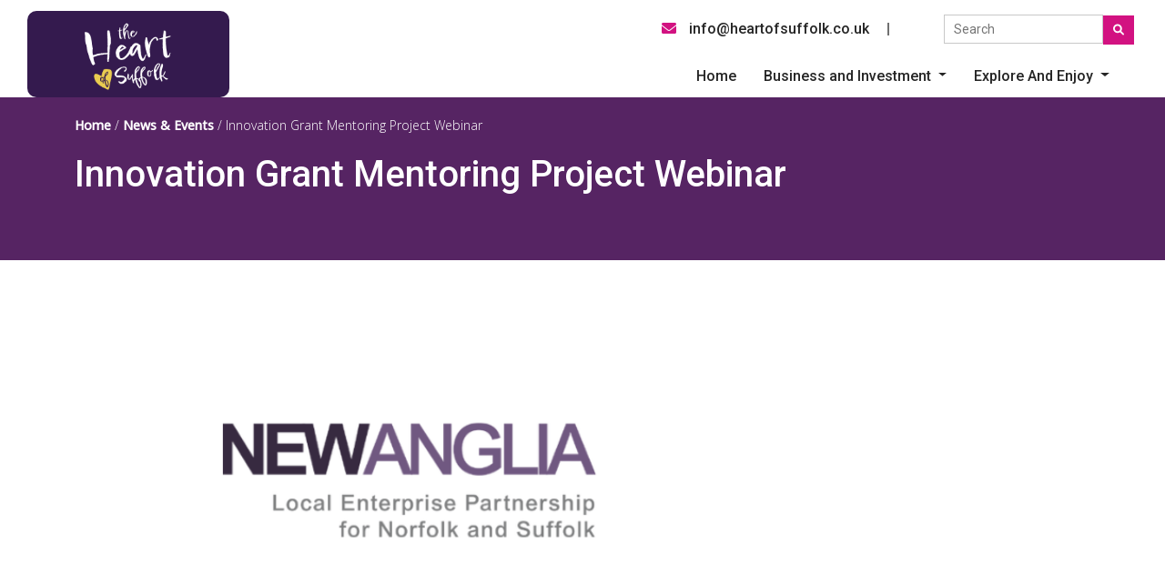

--- FILE ---
content_type: text/html; charset=UTF-8
request_url: https://heartofsuffolk.co.uk/invest/news-and-events/innovation-grant-mentoring-project-webinar/
body_size: 9197
content:
<link rel="stylesheet" type="text/css" href="https://heartofsuffolk.co.uk/css/post.css">


<!DOCTYPE html>
<html lang="en">
    <head>
        <meta charset="UTF-8">
<meta name="viewport" content="width=device-width, initial-scale=1.0">
<meta http-equiv="X-UA-Compatible" content="ie=edge">
<meta name="csrf-token" content="hpPaa2Pcxym0IPa9lahQ3SbxpcqsPu10TtpcWmUw">


<!-- BOOTSTRAP -->
<link rel="stylesheet" href="https://heartofsuffolk.co.uk/css/bootstrap.min.css">

<!-- STYLES -->
<link rel="stylesheet" href="https://heartofsuffolk.co.uk/css/main.css?v=1.4">

<link rel="stylesheet" type="text/css" href="//cdn.jsdelivr.net/npm/@accessible360/accessible-slick@1.0.1/slick/slick.min.css">
<link rel="stylesheet" type="text/css" href="//cdn.jsdelivr.net/npm/@accessible360/accessible-slick@1.0.1/slick/slick-theme.min.css">

<!-- FAVICON -->
<link rel="shortcut icon" href="https://heartofsuffolk.co.uk/favicon.ico">

<!-- GRECATPCHA  (CHANGE SITE KEY) -->


<!-- FONTS -->
<link rel="preconnect" href="https://fonts.googleapis.com">
<link rel="preconnect" href="https://fonts.gstatic.com" crossorigin>
<link href="https://fonts.googleapis.com/css2?family=Roboto:wght@100;300;400;500;700;900&family=Open+Sans:wght@300;400;500&display=swap" rel="stylesheet">

<link rel="stylesheet" href="https://use.typekit.net/usf5hel.css">

<!-- FONT AWESOME -->
<link rel="stylesheet" href="https://cdnjs.cloudflare.com/ajax/libs/font-awesome/6.0.0/css/all.min.css" integrity="sha512-9usAa10IRO0HhonpyAIVpjrylPvoDwiPUiKdWk5t3PyolY1cOd4DSE0Ga+ri4AuTroPR5aQvXU9xC6qOPnzFeg==" crossorigin="anonymous" referrerpolicy="no-referrer" />

<!-- Google tag (gtag.js) --> 
<script async src=https://www.googletagmanager.com/gtag/js?id=G-WP1FYJTFDP></script> <script> window.dataLayer = window.dataLayer || []; function gtag(){dataLayer.push(arguments);} gtag('js', new Date()); gtag('config', 'G-WP1FYJTFDP'); </script>        <!-- This site is optimized with the Yoast SEO plugin v26.2 - https://yoast.com/wordpress/plugins/seo/ -->
<title>Innovation Grant Mentoring Project Webinar - Heart of Suffolk</title>
<meta name="description" content="The Innovation Grant Mentoring Project&#039;s Webinar takes place at 12.00-13.30 on Thursday 14th March. Support is available to companies." />
<meta name="robots" content="index, follow, max-snippet:-1, max-image-preview:large, max-video-preview:-1" />
<link rel="canonical" href="https://heartofsuffolk.co.uk/invest/news-and-events/innovation-grant-mentoring-project-webinar/" />
<meta property="og:locale" content="en_GB" />
<meta property="og:type" content="article" />
<meta property="og:title" content="Innovation Grant Mentoring Project Webinar - Heart of Suffolk" />
<meta property="og:description" content="The Innovation Grant Mentoring Project&#039;s Webinar takes place at 12.00-13.30 on Thursday 14th March. Support is available to companies." />
<meta property="og:url" content="https://heartofsuffolk.co.uk/invest/news-and-events/innovation-grant-mentoring-project-webinar/" />
<meta property="og:site_name" content="Heart of Suffolk" />
<meta property="og:image" content="https://hos.lg-cms.com/wp-content/uploads/2023/04/New-Anglia-LEP-logo.png" />
	<meta property="og:image:width" content="696" />
	<meta property="og:image:height" content="420" />
	<meta property="og:image:type" content="image/png" />
<meta name="twitter:card" content="summary_large_image" />
<meta name="twitter:label1" content="Estimated reading time" />
	<meta name="twitter:data1" content="1 minute" />
<script type="application/ld+json" class="yoast-schema-graph">{"@context":"https://schema.org","@graph":[{"@type":"WebPage","@id":"https://heartofsuffolk.co.uk/invest/news-and-events/innovation-grant-mentoring-project-webinar/","url":"https://heartofsuffolk.co.uk/invest/news-and-events/innovation-grant-mentoring-project-webinar/","name":"Innovation Grant Mentoring Project Webinar - Heart of Suffolk","isPartOf":{"@id":"https://heartofsuffolk.co.uk/#website"},"primaryImageOfPage":{"@id":"https://heartofsuffolk.co.uk/invest/news-and-events/innovation-grant-mentoring-project-webinar/#primaryimage"},"image":{"@id":"https://heartofsuffolk.co.uk/invest/news-and-events/innovation-grant-mentoring-project-webinar/#primaryimage"},"thumbnailUrl":"https://hos.lg-cms.com/wp-content/uploads/2023/04/New-Anglia-LEP-logo.png","datePublished":"2024-03-13T15:29:12+00:00","description":"The Innovation Grant Mentoring Project's Webinar takes place at 12.00-13.30 on Thursday 14th March. Support is available to companies.","breadcrumb":{"@id":"https://heartofsuffolk.co.uk/invest/news-and-events/innovation-grant-mentoring-project-webinar/#breadcrumb"},"inLanguage":"en-GB","potentialAction":[{"@type":"ReadAction","target":["https://heartofsuffolk.co.uk/invest/news-and-events/innovation-grant-mentoring-project-webinar/"]}]},{"@type":"ImageObject","inLanguage":"en-GB","@id":"https://heartofsuffolk.co.uk/invest/news-and-events/innovation-grant-mentoring-project-webinar/#primaryimage","url":"https://hos.lg-cms.com/wp-content/uploads/2023/04/New-Anglia-LEP-logo.png","contentUrl":"https://hos.lg-cms.com/wp-content/uploads/2023/04/New-Anglia-LEP-logo.png","width":696,"height":420,"caption":"New Anglia LEP logo"},{"@type":"BreadcrumbList","@id":"https://heartofsuffolk.co.uk/invest/news-and-events/innovation-grant-mentoring-project-webinar/#breadcrumb","itemListElement":[{"@type":"ListItem","position":1,"name":"Home","item":"https://heartofsuffolk.co.uk/"},{"@type":"ListItem","position":2,"name":"Innovation Grant Mentoring Project Webinar"}]},{"@type":"WebSite","@id":"https://heartofsuffolk.co.uk/#website","url":"https://heartofsuffolk.co.uk/","name":"Heart of Suffolk","description":"","publisher":{"@id":"https://heartofsuffolk.co.uk/#organization"},"potentialAction":[{"@type":"SearchAction","target":{"@type":"EntryPoint","urlTemplate":"https://heartofsuffolk.co.uk/?s={search_term_string}"},"query-input":{"@type":"PropertyValueSpecification","valueRequired":true,"valueName":"search_term_string"}}],"inLanguage":"en-GB"},{"@type":"Organization","@id":"https://heartofsuffolk.co.uk/#organization","name":"Heart of Suffolk","url":"https://heartofsuffolk.co.uk/","logo":{"@type":"ImageObject","inLanguage":"en-GB","@id":"https://heartofsuffolk.co.uk/#/schema/logo/image/","url":"https://hos.lg-cms.com/wp-content/uploads/2023/01/hos-white-logo.svg","contentUrl":"https://hos.lg-cms.com/wp-content/uploads/2023/01/hos-white-logo.svg","width":146,"height":122,"caption":"Heart of Suffolk"},"image":{"@id":"https://heartofsuffolk.co.uk/#/schema/logo/image/"}}]}</script>
<!-- / Yoast SEO plugin. -->    </head>

    <body>
                <!-- SKIP CONTENT BUTTON -->
	    <a tabindex='0' class="skip-link" href='#content' role="region" aria-label="Skip to content">Skip to content</a>

        <section id="nav" role="navigation" aria-label="Main navigation">
    <div class="mobileNav">
        <div class="logo">
                            <div class="logo-wrap d-block d-lg-none">
                    <a href="https://heartofsuffolk.co.uk" aria-label="Heart of Suffolk Mobile">
                        <span class="screen-reader-only">Heart of Suffolk Logo</span>
                        <img class="" src="https://hos.lg-cms.com/wp-content/uploads/2023/01/hos-white-logo.png" alt="Heart of Suffolk Logo">
                    </a>
                </div>
                    </div>
        <div class="mobileMenu" tabindex="0" role="button" aria-label="Open menu"><i class="fas fa-bars"></i></div>
    </div>
    <div class="inner">
        <div class="close" tabindex="0" role="button" aria-label="Close menu"><i class="fa-solid fa-xmark"></i></div>
        <div class="logo">
                            <div class="logo-wrap">
                    <a href="https://heartofsuffolk.co.uk" aria-label="Heart of Suffolk Desktop">
                        <span class="screen-reader-only">Heart of Suffolk Logo</span>
                        <img class="" src="https://hos.lg-cms.com/wp-content/uploads/2023/01/hos-white-logo.png" alt="Heart of Suffolk Logo">
                    </a>
                </div>
                    </div>
        <div class="right">
            <div class="top">
                <div class="social-wrap">
                    <div class="email">
                        <a href="mailto:info@heartofsuffolk.co.uk">
                            <i class="fa-solid fa-envelope"></i>
                            info@heartofsuffolk.co.uk
                        </a>
                    </div>
                    <div class="socials">
                                                    <a class="social" href="" target="_blank">
                                <div class="icon"></div>
                                <span class="screen-reader-only">Social link</span>
                            </a>
                                            </div>
                </div>
                <div class="search-wrap">
                    <div class="search">
                        <form action="/search" method="POST" role="search" aria-labelledby="search-label">
                            <input type="hidden" name="_token" value="hpPaa2Pcxym0IPa9lahQ3SbxpcqsPu10TtpcWmUw">                            <label id="search-label" for="search" class="screen-reader-only">Search the site</label>
                            <input type="text" name="search" id="search" placeholder="Search" aria-label="Search the site">
                            <button type="submit" aria-label="Submit search">
                                <i class="fa-solid fa-magnifying-glass" aria-hidden="true" aria-label="Magnifying glass"></i>
                            </button>
                        </form>
                    </div>
                </div>
            </div>

            <nav class="navbar navbar-expand">
                <div class="offcanvas offcanvas-end" tabindex="-1" id="offcanvasNavbar">
                <div class="offcanvas-body">
                    <ul class="navbar-nav justify-content-end flex-grow-1 pe-3" role="menu">
                                                                                                                                    <li class="nav-item"><a class="nav-link" role="menuitem" href="https://heartofsuffolk.co.uk/">
                                                                                            Home
                                                                                        </a>
                                        </li>
                                                                                                                                                                                                        <li class='nav-item dropdown parent parent-125' data-id="125"  role="button" aria-haspopup="true" aria-expanded="false" aria-controls="submenu-125" aria-label="Business and Investment, opens submenu">
                                            <a class="nav-link dropdown-toggle" href="#" id="dropdown-125" role="button" data-bs-toggle="dropdown" aria-expanded="false" tabindex="0">
                                            Business and Investment
                                            </a>
                                            <ul class="dropdown-menu dropdown-menu-end" aria-labelledby="dropdown-125">
                                            </ul>
                                        </li>
                                                                                                                                                                <li class="dropdown-item subitem subitem-125" data-parent="125"><a href="https://heartofsuffolk.co.uk/invest/" role="menuitem">
                                                                                    Invest
                                                                            </a></li>
                                                                                                                            <li class="dropdown-item subitem subitem-125" data-parent="125"><a href="https://heartofsuffolk.co.uk/invest/investment-locations/" role="menuitem">
                                                                                    Investment Locations
                                                                            </a></li>
                                                                                                                            <li class="dropdown-item subitem subitem-125" data-parent="125"><a href="https://heartofsuffolk.co.uk/invest/business-support/" role="menuitem">
                                                                                    Business Support
                                                                            </a></li>
                                                                                                                            <li class="dropdown-item subitem subitem-125" data-parent="125"><a href="https://heartofsuffolk.co.uk/invest/innovation/" role="menuitem">
                                                                                    Innovation
                                                                            </a></li>
                                                                                                                            <li class="dropdown-item subitem subitem-125" data-parent="125"><a href="https://heartofsuffolk.co.uk/invest/net-zero-business-support/" role="menuitem">
                                                                                    Climate Change
                                                                            </a></li>
                                                                                                                            <li class="dropdown-item subitem subitem-125" data-parent="125"><a href="https://heartofsuffolk.co.uk/invest/regeneration/" role="menuitem">
                                                                                    Regeneration
                                                                            </a></li>
                                                                                                                            <li class="dropdown-item subitem subitem-125" data-parent="125"><a href="https://heartofsuffolk.co.uk/invest/town-centre-development/" role="menuitem">
                                                                                    Town Centre Development
                                                                            </a></li>
                                                                                                                            <li class="dropdown-item subitem subitem-125" data-parent="125"><a href="https://heartofsuffolk.co.uk/invest/strategies-and-policies/" role="menuitem">
                                                                                    Strategies and Policies
                                                                            </a></li>
                                                                                                                            <li class="dropdown-item subitem subitem-125" data-parent="125"><a href="https://heartofsuffolk.co.uk/invest/news-and-events/" role="menuitem">
                                                                                    News and Events
                                                                            </a></li>
                                                                                                                                                                    <li class='nav-item dropdown parent parent-273' data-id="273"  role="button" aria-haspopup="true" aria-expanded="false" aria-controls="submenu-273" aria-label="Explore And Enjoy, opens submenu">
                                            <a class="nav-link dropdown-toggle" href="#" id="dropdown-273" role="button" data-bs-toggle="dropdown" aria-expanded="false" tabindex="0">
                                            Explore And Enjoy
                                            </a>
                                            <ul class="dropdown-menu dropdown-menu-end" aria-labelledby="dropdown-273">
                                            </ul>
                                        </li>
                                                                                                                                                                <li class="dropdown-item subitem subitem-273" data-parent="273"><a href="https://heartofsuffolk.co.uk/explore/" role="menuitem">
                                                                                    Explore
                                                                            </a></li>
                                                                                                                            <li class="dropdown-item subitem subitem-273" data-parent="273"><a href="https://heartofsuffolk.co.uk/explore/heritage/" role="menuitem">
                                                                                    Heritage
                                                                            </a></li>
                                                                                                                            <li class="dropdown-item subitem subitem-273" data-parent="273"><a href="https://heartofsuffolk.co.uk/explore/culture/" role="menuitem">
                                                                                    Culture
                                                                            </a></li>
                                                                                                                            <li class="dropdown-item subitem subitem-273" data-parent="273"><a href="https://heartofsuffolk.co.uk/explore/something-different/" role="menuitem">
                                                                                    Something Different
                                                                            </a></li>
                                                                                                                            <li class="dropdown-item subitem subitem-273" data-parent="273"><a href="https://heartofsuffolk.co.uk/explore/recreation-and-get-active/" role="menuitem">
                                                                                    Recreation and Get Active!
                                                                            </a></li>
                                                                                                                            <li class="dropdown-item subitem subitem-273" data-parent="273"><a href="https://heartofsuffolk.co.uk/explore/food-and-drink-2/" role="menuitem">
                                                                                    Food and Drink
                                                                            </a></li>
                                                                                                                            <li class="dropdown-item subitem subitem-273" data-parent="273"><a href="https://heartofsuffolk.co.uk/explore/witches-legends-curious-tales/" role="menuitem">
                                                                                    Witches, Legends and Curious Tales
                                                                            </a></li>
                                                                                                                            <li class="dropdown-item subitem subitem-273" data-parent="273"><a href="https://heartofsuffolk.co.uk/explore/grazing-walks/" role="menuitem">
                                                                                    Grazing Walks
                                                                            </a></li>
                                                                                                                            <li class="dropdown-item subitem subitem-273" data-parent="273"><a href="https://heartofsuffolk.co.uk/explore/inspire-me/blog/" role="menuitem">
                                                                                    Blogs and News
                                                                            </a></li>
                                                                            </ul>
                </div>
                </div>
            </nav>
        </div>
    </div>
    
                
</section>




        <main>
            

<div id="hero" class="bg-medium-purple">
    <div class="container">
        <div class="row">
            <div class="col-12">
                <div class="left">
                    <div id="breadcrumbs">
                        <div><a href="https://heartofsuffolk.co.uk">Home</a> / <a href="https://heartofsuffolk.co.uk/growth/news-and-events">News & Events</a> / <span>Innovation Grant Mentoring Project Webinar</span></div>
                    </div>
                    <div class="text">
                        <h1>Innovation Grant Mentoring Project Webinar</h1>
                                            </div>
                </div>
            </div>
        </div>
    </div>
</div>


<div id="copy">
    <div class="container" id="content">
        <div class="row">
            <div class="col-xl-8">
                <div class="image">
                                        
                        <img src="https://hos.lg-cms.com/wp-content/uploads/2023/04/New-Anglia-LEP-logo.png" alt="Innovation Grant Mentoring Project Webinar">
                        
                                    </div>
                

                            <div id="share">
                <div class="container">
                    <div class="social-wrap">
                        <div class="text">Share this article:</div>
                        <a class="social email" href="mailto:changeme@change.me?subject=Check%20out%20this%20article%20from%20The%20Heart%20of%20Suffolk&body=Check%20out%20this%20page%20heartofsuffolk.co.uk%2Finvest%2Fnews-and-events%2Finnovation-grant-mentoring-project-webinar%2F"><i class="fa-solid fa-envelope"></i></a>
            
                        
                        <a href="https://www.facebook.com/sharer/sharer.php?u=heartofsuffolk.co.uk/invest/news-and-events/innovation-grant-mentoring-project-webinar/" class="social facebook" target="_blank"><i class="fa-brands fa-facebook-f"></i></a>
                        <a href="https://twitter.com/intent/tweet?text=heartofsuffolk.co.uk/invest/news-and-events/innovation-grant-mentoring-project-webinar/" class="social twitter" target="_blank"><i class="fa-brands fa-twitter"></i></a>
                        <a href="https://www.linkedin.com/shareArticle?mini=true&url=heartofsuffolk.co.uk/invest/news-and-events/innovation-grant-mentoring-project-webinar/" class="social linkedin" target="_blank"><i class="fa-brands fa-linkedin-in"></i></a>
                    </div>
                </div>
            </div>
            


                                    <div class="text mt-5">
                                                    <p class="xmsonormal"><span class="xbreak-words"><span style="font-family: 'Segoe UI',sans-serif; color: black;"><a href="http://www.connectedinnovation.co.uk/" target="_blank" rel="noopener">Connected Innovation Programme</a> Manager, James Allen, will join David Kaye and Laura Hill, on the <strong>Innovation Grant Mentoring Project&#8217;s Webinar</strong> to set out the support available to companies as they prepare submissions for the next round of the £7.5m Innovate UK Agri-Tech and Food Tech Launchpad (<a href="https://iuk.ktn-uk.org/opportunities/launchpad-agri-tech-and-food-tech-in-eastern-england/" target="_blank" rel="noopener">https://iuk.ktn-uk.org/opportunities/launchpad-agri-tech-and-food-tech-in-eastern-england/</a>) which is locked-off innovation funding for Norfolk, Suffolk, Cambridgeshire and Lincolnshire. </span></span><span style="font-family: 'Segoe UI',sans-serif; color: black;"></p>
<p><span class="xbreak-words"><strong>The webinar takes place at 12.00-13.30 on Thursday 14th March</strong>. Link to sign up is here: <a href="https://www.eventbrite.co.uk/e/preparing-for-innovate-uk-eastern-england-agri-tech-food-tech-launchpad-tickets-818145594497?aff=oddtdtcreator" target="_blank" rel="noopener">https://www.eventbrite.co.uk/e/preparing-for-innovate-uk-eastern-england-agri-tech-food-tech-launchpad-tickets-818145594497?aff=oddtdtcreator</a></span></p>
<p><span class="xbreak-words">The Launchpad, which was secured by the New Anglia LEP’s Innovation &amp; Sectors team leading the bid in partnership with Greater Lincolnshire and Cambridgeshire &amp; Peterborough Combined Authority, supports innovative projects focused on agri-tech, agri-biotech, food tech, aquaculture, and seafood processing.</span></p>
<p><span class="xbreak-words">Key themes supported include:</span><br />
<span class="xbreak-words">&#8211; Sustainability in the context of environmental challenges</span><br />
<span class="xbreak-words">&#8211; nutritional composition, food manufacturing &amp; processing</span><br />
<span class="xbreak-words">&#8211; resilience and responsiveness in the supply chain</span><br />
<span class="xbreak-words">&#8211; minimising food loss and waste</span><br />
<span class="xbreak-words">&#8211; Protecting or enhancing animal welfare</span></span></p>

                                            </div>
                
            </div>
            <div class="col-xl-4 d-none">
                <div id="sidebar">
                    <div class="case-study box bg-medium-purple">

                        <div class="top text-center">
                            <div class="epic">Latest Posts</div>
                            <div class='subheading'>View our latest posts below.</div>

                            <div class="case-studies">

                                
                                                                    <div class="post">
                                        <a href="https://heartofsuffolk.co.uk/invest/news-and-events/new-small-business-funding/">
                                            <i class="fa-solid fa-arrow-right"></i>
                                            <div>
                                                New Small Business Funding
                                            </div>
                                        </a>
                                    </div>
                                                                    <div class="post">
                                        <a href="https://heartofsuffolk.co.uk/invest/news-and-events/new-taxi-bus-routes/">
                                            <i class="fa-solid fa-arrow-right"></i>
                                            <div>
                                                New Taxi Bus Routes
                                            </div>
                                        </a>
                                    </div>
                                                                    <div class="post">
                                        <a href="https://heartofsuffolk.co.uk/invest/news-and-events/suffolk-economy-grants/">
                                            <i class="fa-solid fa-arrow-right"></i>
                                            <div>
                                                Suffolk Economy Grants
                                            </div>
                                        </a>
                                    </div>
                                



                            </div>
                        </div>
                        <a href="https://heartofsuffolk.co.uk/explore/inspire-me/blog" class="bottom get-in-touch bg-light-purple">
                            <span class="text">View all <span class="cs"> posts</span></span>
                            <span class="epic yellow">
                                View
                            </span>
                        </a>
                    </div>
                    

                    

                </div>
            </div>
        </div>
    </div>
</div>





        </main>

        <footer class="bg-light-black">
        <div class="container">
            <div class="row">

                <div class="col-lg-2 logos">
                                            <img class="" src="https://hos.lg-cms.com/wp-content/uploads/2023/01/hos-white-logo.png" alt="Logo">
                                    </div>
                <div class="col-lg-5 menus">
                    <div class="left">
                        <h3>Growth</h3>
                        <ul class='main-nav'>
                                                                
                                                
                                                                    <li class='item'><a href="https://heartofsuffolk.co.uk/invest/">Invest</a></li>
                                                    
                                                
                                                            
                                                
                                                                    <li class='item'><a href="https://heartofsuffolk.co.uk/invest/strategies-and-policies/">Strategies and Policies</a></li>
                                                    
                                                
                                                            
                                                
                                                                    <li class='item'><a href="https://heartofsuffolk.co.uk/invest/business-support/">Business Support</a></li>
                                                    
                                                
                                                            
                                                
                                                                    <li class='item'><a href="https://heartofsuffolk.co.uk/invest/innovation/">Innovation</a></li>
                                                    
                                                
                                                            
                                                
                                                                    <li class='item'><a href="https://heartofsuffolk.co.uk/invest/news-and-events/">News and Events</a></li>
                                                    
                                                
                                                            
                                                
                                                                    <li class='item'><a href="https://heartofsuffolk.co.uk/invest/regeneration/">Regeneration</a></li>
                                                    
                                                
                                                </ul>
                    </div>
                    <div class="right">
                        <h3>Explore</h3>
                        <ul class='main-nav'>
                                                                
                                                
                                                                    <li class='item'><a href="https://heartofsuffolk.co.uk/explore/heritage/">Heritage</a></li>
                                                    
                                                
                                                            
                                                
                                                                    <li class='item'><a href="https://heartofsuffolk.co.uk/explore/culture/">Culture</a></li>
                                                    
                                                
                                                            
                                                
                                                                    <li class='item'><a href="https://heartofsuffolk.co.uk/explore/something-different/">Something Different</a></li>
                                                    
                                                
                                                            
                                                
                                                                    <li class='item'><a href="https://heartofsuffolk.co.uk/explore/recreation-and-get-active/">Recreation and Get Active!</a></li>
                                                    
                                                
                                                            
                                                
                                                                    <li class='item'><a href="https://heartofsuffolk.co.uk/explore/food-and-drink-2/">Food and Drink</a></li>
                                                    
                                                
                                                            
                                                
                                                                    <li class='item'><a href="https://heartofsuffolk.co.uk/explore/witches-legends-curious-tales/">Witches, Legends and Curious Tales</a></li>
                                                    
                                                
                                                            
                                                
                                                                    <li class='item'><a href="https://heartofsuffolk.co.uk/explore/">Explore</a></li>
                                                    
                                                
                                                            
                                                
                                                                    <li class='item'><a href="https://heartofsuffolk.co.uk/explore/grazing-walks/">Grazing Walks</a></li>
                                                    
                                                
                                                            
                                                            
                                                
                                                </ul>
                    </div>
                </div>
                <div class="col-lg-5 menus">
                    <div class="left">
                        <h3>Useful Links</h3>
                        <ul class='main-nav'>
                                                                
                                                
                                                                    <li class='item'><a href="https://heartofsuffolk.co.uk/">Home</a></li>
                                                    
                                                
                                                            
                                                
                                                                    <li class='item'><a href="https://heartofsuffolk.co.uk/invest/strategies-and-policies/privacy-policy/">Privacy Policy</a></li>
                                                    
                                                
                                                            
                                                
                                                                    <li class='item'><a href="https://heartofsuffolk.co.uk/invest/strategies-and-policies/accessibility-statement/">Accessibility statement</a></li>
                                                    
                                                
                                                </ul>
                    </div>
                    <div class="right">
                        <h3>Contact Us</h3>
                        <div class="social-wrap">
                            
                                                            <div class="email">
                                    <a href="mailto:info@heartofsuffolk.co.uk">
                                        <i class="fa-solid fa-envelope"></i>
                                        info@heartofsuffolk.co.uk
                                    </a>
                                </div>
                                                                                        <div class="socials">
                                                                            <a class="social" href="" target="_blank">
                                            <div class="icon"></div>
                                        </a>
                                                                    </div>
                                                    </div>
                    </div>
                </div>

                <div class="col-12 date text-center">
                    <p><small>© Copyright 2026 | Heart of Suffolk | Developed by <a href="https://leadgenera.com" target="_blank">Lead Genera</a></small></p>
                </div>
            </div>
        </div>
    </footer>


<!-- Modal -->
<div class="modal fade" id="mailchimpModal" data-bs-backdrop="static" data-bs-keyboard="false" tabindex="-1" aria-labelledby="mailchimpModalLabel" aria-hidden="true">
    <div class="modal-dialog modal-dialog-centered">
        <div class="modal-content">
            <div class="modal-header">
                <h5 class="modal-title" id="mailchimpModalLabel">Sign up to our Newsletter</h5>
                <button type="button" class="btn-close" data-bs-dismiss="modal" aria-label="Close"></button>
            </div>
            <div class="modal-body">
                
                <!-- Begin Mailchimp Signup Form -->
                <link href="//cdn-images.mailchimp.com/embedcode/classic-071822.css" rel="stylesheet" type="text/css">
                <style type="text/css">
                #mc_embed_signup {
                    background: #fff;
                    clear: left;
                    font: 14px Helvetica, Arial, sans-serif;
                    width: 100%;
                }

                /* Add your own Mailchimp form style overrides in your site stylesheet or in this style block.
                                We recommend moving this block and the preceding CSS link to the HEAD of your HTML file. */
                </style>
                <style type="text/css">
                #mc-embedded-subscribe-form input[type=checkbox] {
                    display: inline;
                    width: auto;
                    margin-right: 10px;
                }

                #mergeRow-gdpr {
                    margin-top: 20px;
                }

                #mergeRow-gdpr fieldset label {
                    font-weight: normal;
                }

                #mc-embedded-subscribe-form .mc_fieldset {
                    border: none;
                    min-height: 0px;
                    padding-bottom: 0px;
                }
                </style>
                <div id="mc_embed_signup">
                <form action="https://babergh.us7.list-manage.com/subscribe/post?u=ad338c8593e885e8c437aab59&amp;id=cee3f695c5&amp;v_id=3905&amp;f_id=0076d1e4f0" method="post" id="mc-embedded-subscribe-form" name="mc-embedded-subscribe-form" class="validate" target="_blank" novalidate>
                    <div id="mc_embed_signup_scroll">
                    <div class="indicates-required">
                        <span class="asterisk">*</span> indicates required
                    </div>
                    <div class="mc-field-group">
                        <label for="mce-EMAIL">Email Address* <span class="asterisk">*</span>
                        </label>
                        <input type="email" value="" name="EMAIL" class="required email" id="mce-EMAIL" required>
                        <span id="mce-EMAIL-HELPERTEXT" class="helper_text"></span>
                    </div>
                    <div id="mergeRow-gdpr" class="mergeRow gdpr-mergeRow content__gdprBlock mc-field-group">
                        <div class="content__gdpr">
                        <label>Marketing Permissions</label>
                        <p>Please select all the ways you would like to hear from Babergh Midsuffolk District Council:</p>
                        <fieldset class="mc_fieldset gdprRequired mc-field-group" name="interestgroup_field">
                            <label class="checkbox subfield" for="gdpr_49542">
                            <input type="checkbox" id="gdpr_49542" name="gdpr[49542]" value="Y" class="av-checkbox gdpr">
                            <span>General Babergh & Mid Suffolk Business Newsletter Email</span>
                            </label>
                            <label class="checkbox subfield" for="gdpr_49546">
                            <input type="checkbox" id="gdpr_49546" name="gdpr[49546]" value="Y" class="av-checkbox gdpr">
                            <span>Direct E-Mail</span>
                            </label>
                            <label class="checkbox subfield" for="gdpr_50130">
                            <input type="checkbox" id="gdpr_50130" name="gdpr[50130]" value="Y" class="av-checkbox gdpr">
                            <span>BMS Innovation Network - become part of an exciting new Innovation Network that will support businesses that are using innovation and creativity at the heart of what they do to improve and grow their business. Activities will include workshops, virtual network sessions with key speakers and a platform for local businesses to meet and exchange ideas. </span>
                            </label>
                        </fieldset>
                        <p>You can unsubscribe at any time by clicking the link in the footer of our emails. For information about our privacy practices, please visit our website.</p>
                        </div>
                        <div class="content__gdprLegal">
                        <p>We use Mailchimp as our marketing platform. By clicking below to subscribe, you acknowledge that your information will be transferred to Mailchimp for processing. <a href="https://mailchimp.com/legal/terms" target="_blank">Learn more about Mailchimp's privacy practices here.</a>
                        </p>
                        </div>
                    </div>
                    <div id="mce-responses" class="clear foot">
                        <div class="response" id="mce-error-response" style="display:none"></div>
                        <div class="response" id="mce-success-response" style="display:none"></div>
                    </div>
                    <!-- real people should not fill this in and expect good things - do not remove this or risk form bot signups-->
                    <div style="position: absolute; left: -5000px;" aria-hidden="true">
                        <input type="text" name="b_ad338c8593e885e8c437aab59_cee3f695c5" tabindex="-1" value="">
                    </div>
                    <div class="optionalParent">
                        <div class="clear foot">
                        <input type="submit" value="Subscribe" name="subscribe" id="mc-embedded-subscribe" class="btn btn-hero-purple">

                        <p class="brandingLogo">
                            <a href="http://eepurl.com/hE89rL" title="Mailchimp - email marketing made easy and fun">
                            <img src="https://eep.io/mc-cdn-images/template_images/branding_logo_text_dark_dtp.svg">
                            </a>
                        </p>
                        </div>
                    </div>
                    </div>
                </form>
                </div>
                <script type='text/javascript' src='//s3.amazonaws.com/downloads.mailchimp.com/js/mc-validate.js'></script>
                <script type='text/javascript'>
                (function($) {
                    window.fnames = new Array();
                    window.ftypes = new Array();
                    fnames[1] = 'FNAME';
                    ftypes[1] = 'text';
                    fnames[2] = 'LNAME';
                    ftypes[2] = 'text';
                    fnames[0] = 'EMAIL';
                    ftypes[0] = 'email';
                    fnames[7] = 'MMERGE7';
                    ftypes[7] = 'text';
                    fnames[6] = 'MMERGE6';
                    ftypes[6] = 'text';
                    fnames[5] = 'MMERGE5';
                    ftypes[5] = 'url';
                    fnames[4] = 'TYPEOFBUSI';
                    ftypes[4] = 'dropdown';
                    fnames[9] = 'MMERGE9';
                    ftypes[9] = 'text';
                    fnames[10] = 'MMERGE10';
                    ftypes[10] = 'dropdown';
                    fnames[3] = 'MMERGE3';
                    ftypes[3] = 'phone';
                }(jQuery));
                var $mcj = jQuery.noConflict(true);
                </script>
                <!--End mc_embed_signup-->
            </div>
        </div>
    </div>
</div>




    
    <!--JQUERY-->
    <script src='https://heartofsuffolk.co.uk/js/jquery-3.6.0.min.js'></script>

    <script src="https://cdn.jsdelivr.net/npm/@popperjs/core@2.11.8/dist/umd/popper.min.js" integrity="sha384-I7E8VVD/ismYTF4hNIPjVp/Zjvgyol6VFvRkX/vR+Vc4jQkC+hVqc2pM8ODewa9r" crossorigin="anonymous"></script>
    <!--BOOTSTRAP-->
    <script src='https://heartofsuffolk.co.uk/js/bootstrap.min.js'></script>

     <!--ACCESSIBLE SLICK JS-->
    <script type="text/javascript" src="//cdn.jsdelivr.net/npm/@accessible360/accessible-slick@1.0.1/slick/slick.min.js"></script>
    
 </div> <!-- #APP -->

 <script>

    $(document).ready(function () {
        $('li[data-parent]').each(function () {
            const parentId = $(this).data('parent'); // get the ID from data-parent
            const $targetUl = $(`ul[aria-labelledby='dropdown-${parentId}']`); // find the matching UL
            if ($targetUl.length) {
            $(this).appendTo($targetUl); // move the LI into that UL
            }
        });
        $('#nav .subitem').show();
    });

    //NAV

    $('#content').on('click', function(){
        $('.parent .dropdown').hide();
        $('.parent').removeClass('open');
    });

    $('.mobileMenu').on('click keydown', function (e) {
        // Check for Enter (13) or Space (32)
        if (e.type === 'click' || e.key === 'Enter' || e.key === ' ') {
            e.preventDefault(); // Prevent scrolling when Space is pressed
            $('#nav .close').addClass('show');
            $('#nav .inner').addClass('show');
        }
    });

    $('.close').on('click keydown', function (e) {
        if (e.type === 'click' || e.key === 'Enter' || e.key === ' ') {
            e.preventDefault();
            $('#nav .close').removeClass('show');
            $('#nav .inner').removeClass('show');
        }
    });


    //NAV SCROLL
    $(function () {
        $(document).scroll(function () {
            var $nav = $("#nav");
            $nav.toggleClass('scrolled', $(this).scrollTop() > $nav.height());
            $('.parent .dropdown').hide();
            $('.parent').removeClass('open');
        });
    });

    // Convert iframes
    $("#copy p:contains('<iframe')").each(function(){
        let text = $(this).text();
        const block = $(this);
        text = text.replace(/″/g, '"');
        text = text.replace(/”/g, '"');
        block.hide();
        block.after(text);
    });


    var myModal = new bootstrap.Modal(document.getElementById('mailchimpModal'), {
        keyboard: false
    })

    $('#nav .alert-slider').slick({
        dots: false,
        arrows: false,
        infinite: true,
        speed: 800,
        fade: true,
        cssEase: 'linear',
        autoplay: true,
        autoplaySpeed: 4000,
        pauseOnHover:true,
    });

</script>        
        
        <!-- Latest Stable Version 9.8 -->
        <script src="https://cc.cdn.civiccomputing.com/9/cookieControl-9.8.min.js" type="text/javascript"></script>
        <script>
            var config = {
                apiKey: 'e20279c2480cabbfbd793dcc6861ef0109d02335',
                product: 'COMMUNITY',
            };
            
            CookieControl.load( config );


const menu = document.querySelector('#nav .inner');
const page = document.querySelector('main');
const footer = document.querySelector('footer');
const openBtn = document.querySelector('#nav .mobileMenu');
const closeBtn = document.querySelector('#nav .close');

function openMenu() {
  page.setAttribute('inert', '');
  footer.setAttribute('inert', '');
  menu.focus();
}

function closeMenu() {
  page.removeAttribute('inert');
  footer.removeAttribute('inert');
  openBtn.focus();
}

// Mouse
openBtn.addEventListener('click', openMenu);
closeBtn.addEventListener('click', closeMenu);

openBtn.addEventListener('keydown', (e) => {
  if (e.key === 'Enter' || e.key === ' ') {
    e.preventDefault();
    openMenu();
  }
});

closeBtn.addEventListener('keydown', (e) => {
  if (e.key === 'Enter' || e.key === ' ') {
    e.preventDefault();
    closeMenu();
  }
});


        </script>
    </body>
</html>

--- FILE ---
content_type: text/css
request_url: https://heartofsuffolk.co.uk/css/post.css
body_size: 915
content:
/* -=-=-=-=-=-=-=-=-=-=-=-=-=-=-=-=-=-=-=-=-=-=-=-=
HERO
-=-=-=-=-=-=-=-=-=-=-=-=-=-=-=-=-=-=-=-=-=-=-=-=*/

#breadcrumbs{
    font-size: 14px;
    font-weight: 300;
    padding: 0 0 20px;
    font-family: 'Open Sans', sans-serif;
}
#hero #breadcrumbs{
    color: #FFFFFF;
}
#hero #breadcrumbs a{
    color: #FFFFFF;
}
#hero{
    padding: 20px 0 50px;
    color: #fff;
}
#hero .text p{
    font-weight: 300;
}

/* -=-=-=-=-=-=-=-=-=-=-=-=-=-=-=-=-=-=-=-=-=-=-=-=
SHARE
-=-=-=-=-=-=-=-=-=-=-=-=-=-=-=-=-=-=-=-=-=-=-=-=*/
#share{
    padding: 30px;
}
#share .social-wrap{
    display: flex;
    align-items: center;
}
#share .text{
    margin-right: 30px;
}
#share .social{
    width: 120px;
    background: pink;
    color: #fff;
    margin: 0 10px;
    padding: 5px;
    border-radius: 15px;
    display: flex;
    justify-content: center;
    text-decoration: none;
}
#share .email{
    background: #649A3F;
}
#share .facebook{
    background: #3C589A;
}
#share .twitter{
    background: #54ADEE;
}
#share .linkedin{
    background: #0076B4;
}
@media(max-width: 1200px){
    #share .social-wrap {
        flex-wrap: wrap;
        justify-content: center;
    }
    
    #share .text {
        margin-right: 0;
        margin-bottom: 20px;
        width: 100%;
        text-align: center;
    }
    #share .container{
        max-width: 100% !important;
    }
    #share .social{
        margin: 5px;
    }
}

/* -=-=-=-=-=-=-=-=-=-=-=-=-=-=-=-=-=-=-=-=-=-=-=-=
COPY
-=-=-=-=-=-=-=-=-=-=-=-=-=-=-=-=-=-=-=-=-=-=-=-=*/
#copy {
    padding: 20px 0 40px;
}
#copy h2,
#copy h3,
#copy h4,
#copy h5 {
    color: #262626;
    font-weight: 800;
    margin: 45px 0 35px;
}
#copy p,
#copy li,
#copy a {
    font-family: 'Open Sans', sans-serif;
}

/* -=-=-=-=-=-=-=-=-=-=-=-=-=-=-=-=-=-=-=-=-=-=-=-=
SIDEBAR
-=-=-=-=-=-=-=-=-=-=-=-=-=-=-=-=-=-=-=-=-=-=-=-=*/
#sidebar{
    padding: 50px 0;
}
#sidebar .box{
    margin: 0 50px 30px;
}
#sidebar .top{
    padding: 20px 30px;
    color: #fff;
    font-size: 15px;
}
#sidebar .top .subheading{
    opacity: 0.85;
}
#sidebar .top .epic{
    font-size: 33px;
    opacity: 1;
}
#sidebar .get-in-touch{
    font-family: 'Roboto', sans-serif;
    padding: 0 10px;
}
#sidebar .get-in-touch .text{
    font-size: 16px;
    font-weight: 300;
}
#sidebar .case-study .post a{
    color: #fff;
    text-decoration: none;
    display: flex;
}
#sidebar .case-study .post{
    padding: 10px 0;
    margin: 10px;
    text-align: left;
    font-family: 'Open Sans', sans-serif;
    opacity: 0.85;
}
#sidebar .case-study .post i{
    margin-right: 10px;
    margin-top: 4px;
    color: #EACC50;
}
#sidebar .case-study .post:nth-child(2){
    border-top: 1px solid #fff;
    border-bottom: 1px solid #fff;
}
#sidebar .documents{
    padding: 20px 30px; 
}
#sidebar .document a{
    display: flex;
    text-decoration: none;
    color: #fff;
}
#sidebar .type {
    margin-right: 10px;
    background: #EACC50;
    height: 30px;
    padding: 4px;
    display: flex;
    align-items: center;
    text-transform: uppercase;
    color: #1A1A1A;
    font-weight: 600;
    margin-top: 4px;
    min-width: 47px;
}
#sidebar .cs{
    margin-left: 6px;
}
@media(max-width: 1400px){
    #sidebar .box {
        margin: 0 0 30px 50px;
    }
}
@media(max-width: 1200px){
    #copy .container, #top .container{
        max-width: 100%;
        padding: 0 28px;
    }
    #sidebar .cs{
        display: none;
    }
    #sidebar {
        position: relative;
        top: 50px;
    }
    #sidebar .box {
        margin: 0 0 30px;
    }
}
@media(max-width: 600px){
    #top {
        padding: 50px 0;
    }
    #copy {
        padding: 20px 0 50px;
    }
}

/* -=-=-=-=-=-=-=-=-=-=-=-=-=-=-=-=-=-=-=-=-=-=-=-=
IMAGE
-=-=-=-=-=-=-=-=-=-=-=-=-=-=-=-=-=-=-=-=-=-=-=-=*/
.image img{
    width: 100%;
}

--- FILE ---
content_type: text/css
request_url: https://heartofsuffolk.co.uk/css/main.css?v=1.4
body_size: 4202
content:

/* 
Light Grey
#F8F8F8

Light Black
#1A1A1A

Light Pink
#E63782

Dark Pink
#D21281

Dark Purple
#341A4E

Medium Purple
#562463

Lighter Purple
#7D167D

Yellow
#EACC50
*/


html,
body {
    margin: 0 !important;
    padding: 0 !important;
}
 
html {
    scroll-behavior: smooth  !important;
    scroll-padding-top: 250px !important;
}
.screen-reader-only {
    position: absolute;
    width: 1px;
    clip: rect(0 0 0 0);
    overflow: hidden;
    white-space: nowrap;
  }
.skip-link {
    background: #319795;
    color: #000;
    font-weight: 700;
    left: 50%;
    padding: 10px;
    position: absolute;
    transform: translateY(-100%);
    transition: transform 0.3s;
}
.wp-video, video{
    max-width: 100% !important; 
    display: block;
    margin: 50px auto;
}
.align-left{
    margin: 50px 0;
}

.skip-link:focus {
    transform: translateY(0%);
}

hr{
    border-top: 1px solid #fff;
    opacity: 1;
    width: 200px;
    margin: 30px auto;
}
:focus-visible {
    outline: 4px solid #000 !important;  
    outline-offset: 2px !important;         
    border-radius: 4px !important;          
}  
/*----------------------------
BODY / FONTS
----------------------------*/
body{
    position: relative;
    z-index: 0;
    font-family: 'Roboto', sans-serif;
    color: #1a1a1a;
}

h1,
h2,
h3,
h4,
h5,
h6{
    margin-bottom: 20px;
}

small{
    font-size: 14px;
}

.xl-header{
    font-size: 50px;
    line-height: 54px;
}

.lg-header{
    font-size: 24px;
    line-height: 28px;
}

.md-header{
    font-size: 20px;
    line-height: 23px;
}

.sm-header{
    font-size: 19px;
    line-height: 22px;
}
#copy .text a{
    color: #7D167D;
}
a{
    color: #7D167D;
    transition: .3s all ease;
}
.epic{
    font-family: epicursive,sans-serif;
    font-weight: 400;
    font-style: normal;
}
.dark-purple{
    color: #562463;
}
.bg-light-purple{
    background: #562463;
}
.bg-dark-purple{
    background: #341A4E;
}

.light-grey{
    color: #F8F8F8;
}
.bg-light-grey{
    background: #F8F8F8;
}
.light-black{
    color: #1A1A1A;
}
.bg-light-black{
    background: #1A1A1A
}
.light-pink{
    color: #E63782;
}
.bg-light-pink{
    background: #E63782
}
.dark-pink{
    color: #D21281;
}
.bg-dark-pink{
    background: #D21281
}
.dark-purple{
    color: #341A4E;
}
.bg-dark-purple{
    background: #341A4E
}
.medium-purple{
    color: #562463;
}
.bg-medium-purple{
    background: #562463
}
.light-purple{
    color: #7D167D;
}
.bg-light-purple{
    background: #7D167D
}
.yellow{
    color: #EACC50;
}
.bg-yellow{
    background: #EACC50
}
#preview{
    position: fixed;
    bottom: 0;
    left: 0;
    width: 100%;
    background: #EACC50;
    text-align: center;
    padding: 20px 0;
    font-weight: 700;
    text-transform: uppercase;
    border-top: 2px solid #000;
    z-index: 9999999;
}
    
/*----------------------------
NAV
----------------------------*/
#nav{
    top: 0;
    left: 0;
    width: 100%;
    padding: 12px 0;
    z-index: 999;
    background-color: #FFF;
}
#nav.scrolled{
    position: fixed;
}
.scrolled {
    -webkit-box-shadow: 0px 2px 0px 0px rgb(0 0 0 / 5%);
    -moz-box-shadow: 0px 2px 0px 0px rgb(0 0 0 / 5%);
    box-shadow: 0px 2px 0px 0px rgb(0 0 0 / 5%);
    transition: background-color 0.3s ease;
}

#nav .mobileMenu{
    display: none;
}

#nav .close{
    display: none;
    color: #fff;
    font-weight: 800;
    font-size: 30px;
    position: absolute;
    top: 10px;
    right: 30px;
    cursor: pointer;
}
#nav .inner{
    display: flex;
    justify-content: space-between;
    align-items: center;
    padding: 0 50px;
}

#nav .right {
    width: 100%;
    display: flex;
    flex-direction: column;
    justify-content: center;
    align-items: flex-end;
}

#nav .logo-wrap{
    background: #341A4E;
    border-radius: 10px;
    padding: 5px 60px;
}

#nav .logo img {
    height: 85px;
    width: auto;
}

#nav .logo,
#nav .menu{
    width: fit-content;
}

#nav .menu{
    margin-left: auto;
}

#nav .menu .main-nav{
    list-style: none;
    padding: 0;
    margin: 0;
    display: flex;
}

#nav .menu .main-nav li{
    padding: 0 5px;
    margin: 0 10px;
    color: #262626;
    font-weight: 500;
}

#nav .menu .main-nav li a{
    text-decoration: none;
    color: #262626;
    font-weight: 500;
}

#nav .menu .main-nav li a:hover, #nav .parent:hover{
    color: #000 !important;
}
#nav .menu .main-nav li.show:hover a {
    color: #fff !important;
}
#nav .menu .subitem{
    display: none;
}

#nav .menu .parent{
    cursor: pointer;
    position: relative;
}

#nav .subitem{
    display: none;
}
/* #nav .dropdown.show{
    display: block;
    height: auto;
    min-width: 100%;
    position: absolute;
    top: 40px;
    right: 0;
    padding: 0;
    box-shadow: rgba(149, 157, 165, 0.2) 0px 8px 24px;
    border-bottom: 5px solid #341A4E;
    background: #fff;
    z-index: 999;
}
#nav .dropdown.show ul{
    padding: 0;
    height: 100%;
}
#nav .dropdown.show li{
    margin: 5px 0;
    display: block;
    white-space: nowrap;
}

#nav .menu .dropdown a{
    padding: 10px 30px;
    display: block;
} */

#nav .dropdown.show li:hover{
    background: #341A4E;
}

#nav .container-fluid{
    padding: 0 200px
}

#nav .mobileNav{
    display: flex;
    justify-content: space-between;
    align-items: center;
}



#nav .right .top{
    display: flex;
    align-items: center;
    padding-bottom: 15px;
}
#nav .right .top .social-wrap{
    display: flex;
    justify-content: center;
    align-items: center;
}
#nav .right .top .social-wrap .socials{
    display: flex;
    justify-content: center;
    align-items: center;
    padding: 0 20px;
    height: 14px;
    border-left: 2px solid #707070;
}
#nav .right .top .social-wrap .socials a{
    padding: 0 10px;
    /* color: #D21281; */
    color: #262626;
    text-decoration: none;
    font-weight: 500;
}
#nav .right .top .social-wrap .email{
    padding: 0 20px;
    color: #262626;
    font-weight: 500;
}
#nav .right .top .social-wrap .email a{
    color: #262626;
    text-decoration: none;
}
#nav .right .top .social-wrap .email i{
    padding-right: 10px;
    color: #D21281;
}
#nav .search button{
    background: #D21281;
    color: #fff;
    border: 1px #D21281 solid;
    position: relative;
    right: 4px;
    bottom: 0;
    padding: 0 10px;
    font-size: 12px;
    height: 32px;
}
#nav .search input{
    border: 1px solid #C8C8C8;
    font-size: 14px;
    height: 32px;
    padding: 0 10px;
}
#nav .right .top form{
    margin-bottom: 0;
}
#nav{
    padding-bottom: 0;
}
#nav .inner{
    padding-bottom: 10px;
}
#nav .alert{
    background: #EACC50;
    border-color: #EACC50;
    border-radius: 0;
    text-align: center;
    color: #1a1a1a;
    margin: 0;
}
#nav .alert .btn-close{
    color: #1a1a1a;
    opacity: 1;
}
#nav .alert p{
    margin-bottom: 0;
}
#nav .slick-autoplay-toggle-button{
    display: none;
}
#nav .slick-slide {
    height: auto !important;
}
#nav .nav-link {
    padding: 0 5px;
    margin: 0 10px;
    color: #262626;
    font-weight: 500;
}
#nav .subitem {
    padding: 10px 15px;
}
#nav .subitem a {
    text-decoration: none;
    color: #262626;
    font-weight: 500;
}
#nav .subitem:hover {
    background: #341A4E;
    color: #fff;
}
#nav .subitem:hover a {
    color: #fff;
}

@media(max-width:1450px){
    #nav .menu{
        margin: 0 15px 0 0!important;
    }

    #nav .inner{
        padding: 0 30px;
    }
}

@media(max-width:1330px){
    #nav .menu{
        margin: 0 15px 0 0;
    }
}

@media(max-width:1200px){
    #nav .menu{
        margin: 0 20px 0 0;
    }
}

@media(max-width:991px){
    #nav .logo-wrap {
        margin-left: 20px;
    }
    #nav .right .top {
        flex-direction: column;
    }
    #nav .right .top .social-wrap {
        flex-direction: column;
        margin-bottom: 20px;
    }
    #nav .right .top .social-wrap .socials {
        border: none;
        margin-top: 20px;
    }
    
    #nav .right .top .email i{
        color: #fff !important;
    }
    #nav .right .top .email a{
        color: #fff !important;
    }
    #nav .search button {
        background: #fff;
        color: #D21281;
        border: 1px #fff solid;
        bottom: 1px;
    }
    #nav .logo img {
        height: 60px;
    }
    #nav .mobileMenu{
        text-align: right;
    }

    #nav .mobileMenu i{
        font-size: 30px;
    }
    
    #nav .right{
        width: auto;
        display: block;
    }

    #nav .inner .logo{
        display: none;
    }

    #nav .menu{
        margin: 0;
        width: 100%;
    }

    #nav .menu .main-nav{
        flex-direction: column;
        text-align: center;
    }

    #nav .menu .main-nav li a,
    #nav .menu .main-nav li{
        color: #fff;
        font-size: 20px;
    }

    #nav .menu .main-nav li{
        margin: 0 0 20px;
    }

    #nav .contact a{
        color: #fff;
        font-size: 20px;
    }

    #nav .contact{
        margin: 0 0 20px;
        width: 100%;
        text-align: center;
    }
    
    #nav .socials{
        text-align: center;
        width: 100%;
    }

    #nav .socials i{
        color: #fff;
    }
    #nav .inner {
        position: fixed;
        top: 0;
        left: 0;
        width: 99%;
        height: 100vh;
        z-index: 2;
        display: none;
        flex-direction: column;
        transform: translateX(-100%);
        justify-content: flex-start;
        transition: all ease .3s;
        padding: 100px 5px;
        background: #341A4E;
        overflow-y: auto;
        pointer-events: none;
    }
    #nav .close.show{
        display: block !important;
    }
    #nav .inner.show{
        transform: translatex(0)!important;
        transition: all ease .3s;
        pointer-events: auto; 
        display: flex;
    }
    #nav .mobileMenu{
        display: block !important;
        color: #341A4E;
        font-weight: 700;
        font-size: 20px;
        margin-right: 20px;
        cursor: pointer;
    }
    #nav .dropdown.show{
        position: static;
        background: #fff;
        border-radius: 10px;
        margin-top: 20px;
    }
    
    #nav .dropdown.show li{
        margin: 0;
    }
    
    #nav .dropdown.show li a{
        color: #818181;
    }
    
    #nav .main-nav li:hover{
        color: #b0f1cf!important; 
    }
    #nav .navbar-nav {
        display: flex;
        flex-direction: column;
    }
    #nav .nav-link {
        padding: 0;
        margin: 10px 0;
        color: #fff;
        text-align: center;
        font-size: 20px;
    }
    #nav .right .top .social-wrap .socials a {
        color: #fff;
    }
    #nav .dropdown-menu{
        width: 100%;
    }
        #nav .right{
        width: 100%;
    }
    .navbar-expand .navbar-nav .dropdown-menu {
        position: static !important;
    }
    #nav .right .top .social-wrap .email {
        padding: 0 !important;
    }
    #nav .subitem {
        padding: 10px;
    }
    #nav .navbar-nav{
        padding-right: 0 !important;
    }
    #nav .subitem a {
        display: inline-block;
        overflow: hidden;
        white-space: wrap;
        box-sizing: border-box;
        max-width: 90vw;
    }
}

@media(max-width:576px){
    #nav .dropdown.show li{
        white-space: normal;
    }
    #nav ul li.subitem a{
        font-size: 16px!important;
    }
}

@media(max-width:400px){
    #nav .mobileNav img{
        width: 100px;
        height: auto;
    }
    #nav .nav-link {
        font-size: 16px;
    }
}
@media(max-width:300px){
    #nav .mobileNav img{
        width: 50px;
    }
    #nav .nav-link {
        font-size: 14px;
    }
}
/*----------------------------
BREADCRUMBS
----------------------------*/
#breadcrumbs, #breadcrumbs a {
    color: #757575;
    text-decoration: none;
  }
  #breadcrumbs a {
    font-weight: bold;
  }

/*----------------------------
FOOTER
----------------------------*/
footer{
    padding: 30px 30px 0;
    color: #fff;
}
footer a{
    color: #fff;
}

footer .menus{
    display: flex;
    justify-content: space-around;
    margin-bottom: 50px;
}
footer h3{
    font-size: 25px;
}

footer ul{
    list-style: none;
    padding: 0;
}
footer li{
    padding: 4px 0;
}
footer li a{
    font-size: 14px;
}
footer a:hover{
    color: #EACC50;
}

footer .social-wrap a{
    text-decoration: none;
    margin: 10px 0;
    font-size: 14px;
}
footer .social-wrap .email{
    margin: 10px 0;
}
footer .socials{
    display: flex;
}
footer .socials a{
   margin-right: 10px;
}
@media(max-width: 991px){
    footer .logos img{
        display: block;
        margin: 0 auto 50px;
    }
    footer .menus {
        display: flex;
        justify-content: space-between;
        margin-bottom: 50px;
    }
    footer .left, footer .right{
        width: 50%;
    }
}
@media(max-width: 600px){
    footer .menus {
        flex-direction: column;
    }
    footer .left, footer .right{
        width: 100%;
    }
}
/*----------------------------
BUTTONS
----------------------------*/
.btn-main{
    color: #fff;
    width: 250px;
    padding: 10px;
    background:#FF4C4E;
    border-radius: 5px;
    border: 2px solid #FF4C4E;
    position: relative;
    font-weight: 500;
    transition: .3s all ease;
}
.btn-main:hover{
    color: #fff;
    background: #00A096;
    border: 2px solid #FF4C4E;
    transition: .3s all ease;
}


.btn-hero-purple{
    background: #7D167D;
    color: #FFFFFF;
    font-size: 15px;
    border-radius: 0;
    padding: 4px;
    width: 100%;
    max-width: 165px;
    transition: .3s ease all;
}
.btn-hero-purple span{
    text-decoration: underline;
}
.btn-hero-purple:hover{
    background: #fff;
    color: #7D167D;
    transition: .3s ease all;
}
.btn-hero-purple img{
    width: 15px;
    height: 13px;
    margin-right: 10px;
}
.btn-hero-purple::after {
    font-family: "Font Awesome 5 Free"; font-weight: 900; content: "\f061";
    margin-left: 15px;
}

.btn-hero-yellow{
    background: #EACC50;
    color: #000;
    font-size: 15px;
    font-weight: 500;
    border-radius: 0;
    padding: 4px;
    width: 100%;
    max-width: 185px;
    transition: .3s ease all;
}
.btn-hero-yellow span{
    text-decoration: underline;
}
.btn-hero-yellow:hover{
    background: #000;
    color: #EACC50;
    transition: .3s ease all;
}
.btn-hero-yellow img{
    width: 15px;
    height: 13px;
    margin-right: 10px;
    -webkit-filter: invert(100%); /* Safari/Chrome */
    filter: invert(100%);
}
.btn-hero-yellow::after {
    font-family: "Font Awesome 5 Free"; font-weight: 900; content: "\f061";
    margin-left: 15px;
}

.btn-hero-pink{
    background: #D21281;
    color: #FFFFFF;
    font-size: 15px;
    border-radius: 0;
    padding: 4px;
    width: 100%;
    max-width: 165px;
    transition: .3s ease all;
}
.btn-hero-pink span{
    text-decoration: underline;
}
.btn-hero-pink:hover{
    background: #fff;
    color: #D21281;
    transition: .3s ease all;
}
.btn-hero-pink img{
    width: 15px;
    height: 13px;
    margin-right: 10px;
}
.btn-hero-pink::after {
    font-family: "Font Awesome 5 Free"; font-weight: 900; content: "\f061";
    margin-left: 15px;
}

.get-in-touch{
    border-radius: 5px;
    padding: 10px 15px;
    text-decoration: none;
    color: #fff;
    display: flex;
    align-items: center;
    justify-content: space-between;
    font-size: 28px;
    font-weight: 700;
    position: relative;
    border: 2px solid #7D167D;
}
.get-in-touch:hover{
    background: #fff;
    border: 2px solid #7D167D;
}
.get-in-touch i{
    font-size: 40px;
    margin-right: 20px;
}
.get-in-touch .epic{
    margin-left: 0;
    margin-right: 70px;
}
.get-in-touch .text {
    display: flex;
}
.get-in-touch::after{
    font-family: "Font Awesome 5 Free"; font-weight: 900; content: "\f061";
    position: absolute;
    right: 20px;
    top: 50%;
    transform: translatey(-50%);
    color: #EACC50;
}
.get-in-touch::before{
    content: '';
    height: 100%;
    width: 5px;
    position: absolute;
    right: 60px;
    top: 50%;
    transform: translatey(-50%);
    background: #EACC50;
}

/*----------------------------
PAGINATION
----------------------------*/

#pagination ul{
    list-style-type: none;
    padding: 0;
    display: flex;
    justify-content: center;
}

#pagination li{
    margin: 0 5px;
}

#pagination li a{
    font-size: 18px;
    font-weight: 700;
}

#pagination li {
   width: 24px;
    height: 24px;
    text-align: center;
}
#pagination li a {
   width: 24px;
    height: 24px;
}

#pagination > ul > li{
    display: none;
}

#pagination > ul > li.show{
    display:block !important;
}
#pagination > ul > li.show a{
    color: #fff !important;
}

#pagination > ul > li:nth-child(1),#pagination > ul > li:nth-last-of-type(1){
    display: block;
}

#pagination > ul > li:nth-child(1)::after{
    content: '...';
    margin-left: 10px;
}

#pagination > ul > li:nth-last-of-type(1)::before{
    content: '...';
    margin-right: 10px;
}
#pagination {
    color: #fff;
    padding-bottom: 20px;
}
#pagination  a{
    color: #fff;
}
/*----------------------------
COOKIE
----------------------------*/

.cookie-consent{
    background: #fff;
    padding: 20px;
    border: 1px solid #000;
    position: fixed;
    width: 100%;
    bottom: 0;
    display: flex;
    justify-content: space-between;
    align-items: center;
    z-index: 999999;
}
.cookie-consent button{
    color: #000000;
    min-width: 200px;
    padding: 5px;
    background:#fff;
    border-radius: 5px;
    border: 2px solid #eee;
    position: relative;
    font-weight: 500;
    transition: .3s all ease;
}

/*----------------------------
LATEST NEWS
----------------------------*/
#latestNews {
    color: #fff;
    padding: 30px 0;
}
#latestNews .left {
    padding: 20px;
    display: flex;
    flex-direction: column;
    justify-content: center;
}
#latestNews .left p {
    font-weight: 300;
}
#latestNews .right .post {
    display: flex;
    padding: 20px;
}
#latestNews .right .post h3 {
    font-size: 20px;
}
#latestNews .right .post .date {
    font-weight: 600;
    margin-bottom: 20px;
}
#latestNews .right .post p {
    opacity: 0.9;
    margin: 0;
}
#latestNews .right .post .image a {
    font-weight: 600;
}
#latestNews .right .post .image .image-wrap {
    margin-bottom: 15px;
    margin-right: 40px;
    height: 145px;
    width: 145px;
    background: #F8F8F8;
}
#latestNews .right .post .image .image-wrap img {
    height: 145px;
    width: 145px;
    object-fit: cover;
}

@media(max-width: 767px){
    #latestNews .right .post {
        flex-direction: column;
    }
    #latestNews .right .post .text {
        margin-top: 20px;
    }
}

.yellow-wave{
    width: 100%;
    max-width: 1920px;
}

/* ==================================================
DISCOVER
==================================================*/

#discover .get-in-touch {
    padding-right: 50px !important;
}
#discover .get-in-touch .epic {
    margin-left: 0;
    margin-right: 0px;
}
#discover .get-in-touch::before {
    content: '';
    height: 100%;
    width: 5px;
    position: absolute;
    right: 0;
    left: 80px;
    top: 50%;
    transform: translatey(-50%);
    background: #EACC50;
}

/* =-=-=-=-=-=-=-=-=-=-=-=-=-=-=-=-=-=-=-=-=-=-=-=-=-
RSS
=-=-=-=-=-=-=-=-=-=-=-=-=-=-=-=-=-=-=-=-=-=-=-=-=-*/

#rss h2{
    color: #562463;
    font-weight: 800;
}
#rss h3{
    margin-bottom: 0;
}
#rss strong{
    font-size: 18px;
}
#rss h4{
    font-size: 20px;
}
/* #rss .text{
    min-height: 96px;
} */
/* =-=-=-=-=-=-=-=-=-=-=-=-=-=-=-=-=-=-=-=-=-=-=-=-=-
RSS feeds
=-=-=-=-=-=-=-=-=-=-=-=-=-=-=-=-=-=-=-=-=-=-=-=-=-*/
#rss .rss{
    margin: 50px 0 0;
    padding-right: 50px;
}
#rss .rss .head{
    margin-bottom: 20px;
}
#rss .rss .item{
    border-bottom: 2px solid #eee;
    padding: 30px 0 20px;
}
#rss .rss .date strong{
    font-size: 14px;
}
#rss .rss .date{
    margin-bottom: 15px;
}
#rss .rss .url{
    margin-top: 15px;
    font-weight: 800;
}

@media(max-width: 1200px){
    #rss .slick-dots {
        position: absolute;
        bottom: 30px;
        list-style: none;
        display: block;
        text-align: center;
        padding: 0;
        margin: 0;
        width: 100%;
    }
    
    #rss .slick-dots li {
        position: relative;
        display: inline-block;
        height: 13px;
        width: 13px;
        margin: 0 5px;
        padding: 0;
        cursor: pointer;
    }
    #rss .slick-dots li button {
        background: 0 0;
        display: block;
        height: 13px;
        width: 13px;
        outline: 0;
        line-height: 0;
        font-size: 0;
        color: transparent;
        padding: 5px;
        cursor: pointer;
        background: #F8F8F8;
        border: solid 3px #D21281;
    }
    #rss li.slick-active button{
        background: #E63782;
    }
    #rss .slick-dots li button .slick-dot-icon:before {
        display: none;
    }
    #rss .slick-autoplay-toggle-button{
        display: none;
    }
}


#mailchimpModal .modal-header{
    background: #341A4E;
    color: #fff;
    border-radius: 0;
}

#mailchimpModal .btn-close {
    -webkit-filter: invert(100%); /* Safari/Chrome */
    filter: invert(100%);
    opacity: 1;
}